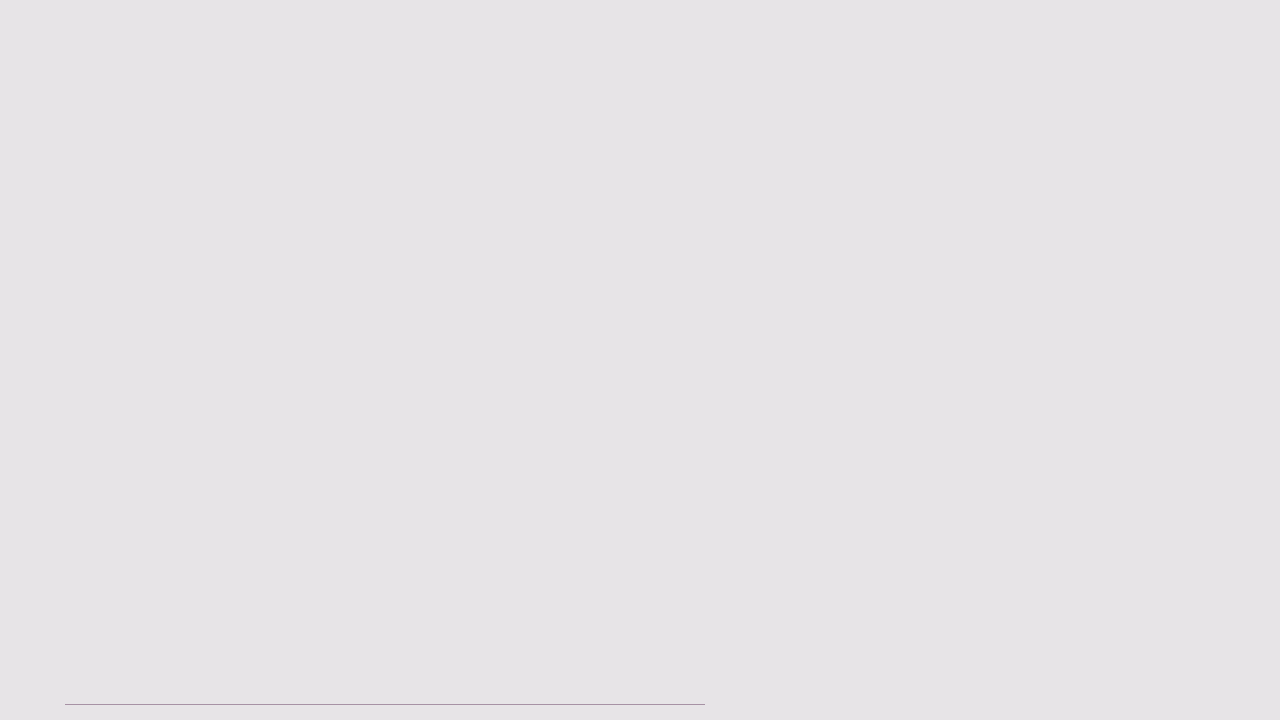

--- FILE ---
content_type: text/html; charset=UTF-8
request_url: http://martinedevin.fr/index.php?lang=en&page=public&id=1
body_size: 1164
content:
<!DOCTYPE html PUBLIC "-//W3C//DTD XHTML 1.0 Transitional//EN" "http://www.w3.org/TR/xhtml1/DTD/xhtml1-transitional.dtd">
<html xmlns="http://www.w3.org/1999/xhtml"  lang=en xml:lang=en >
<head>
<meta http-equiv="Content-Type" content="text/html; charset=utf-8" />
<meta name="keywords" content="martine devin communication, service de Presse, relations de presse, france, nantes, presse, agence, martine, devin, communication,espace journalistes, acceuil, contacts" />
<meta name="description" content="martine devin communication, Agence Conseil en Relations Presse créée en 1991, spécialisé dans l’Equipement de la Maison, la Décoration, le Bâtiment et l'Art de Vivre, Service de Presse, France, Nantes" />
<meta http-equiv="pragma" content="nocache">
<meta name="verify-v1" content="gHqnM1Y2sJAtuOIVMmlIZMxby8xVi5aK0U/EkCV77xY=" />

<title> martine devin communication, Agence conseil en Relations Presse -  </title>
<!-- Google tag (gtag.js) -->
<script async src="https://www.googletagmanager.com/gtag/js?id=G-RWCDH71XLL"></script>
<script>
  window.dataLayer = window.dataLayer || [];
  function gtag(){dataLayer.push(arguments);}
  gtag('js', new Date());

  gtag('config', 'G-RWCDH71XLL');
</script>
<link href="default.css" rel="stylesheet" type="text/css"/>
<link href="http://www.e.lito.fr/madeBy-e.lito.css" rel="stylesheet"  type="text/css"/>
		</head>
<body leftmargin="0" topmargin="0" >
<table width="100%" height="100%" cellpadding="0" cellspacing="0">
	<tr>
					</td>
		<tr>
		<td height="50" valign="bottom">
			<p style='margin-left:65px; margin-top:20px; margin-bottom:10px; border-top:#A792A5 1px solid; width:640px; padding-top:5px; color:#555555; font-size:10px'>

			</p>
		</td>
	</tr>
</table>
<script type="text/javascript">
var gaJsHost = (("https:" == document.location.protocol) ? "https://ssl." : "http://www.");
document.write(unescape("%3Cscript src='" + gaJsHost + "google-analytics.com/ga.js' type='text/javascript'%3E%3C/script%3E"));
</script>
<script type="text/javascript">
try {
var pageTracker = _gat._getTracker("UA-2121077-14");
pageTracker._trackPageview();
} catch(err) {}</script>
</body>
</html>

--- FILE ---
content_type: text/css
request_url: http://martinedevin.fr/default.css
body_size: 1795
content:
/* CSS Document */
/*rose pechu --- #C640C6 */
/*vieux rose --- #A792A5 */
/*rose clair --- #E7E4E7*/
/*gris --- #555555*/
img, div, a, input { behavior: url(iePngFix/iepngfix.htc); }


html{
height:100%;
width:100%;
}

body {
	height:100%;
	width:100%;
	margin:0px;
	padding:0px;
	font-family: Verdana, sans-serif;
}

#indexLink{
	font-family: Verdana, sans-serif;
	float:left;
	border:#C640C6 2px solid;
	width:100px;
	height:100px;
	margin-top:100px;
	margin-left: 100px;
	vertical-align:middle;
	line-height:90px;
	font-size:16px;
	text-align:center;
}
#indexLink:hover{
	border-color:#A792A5;
	color:#A792A5;
	}

#indexLink2{
	font-family: Verdana, sans-serif;
	float:left;
	border:#FFFFFF 1px solid;
	color:#FFFFFF;
	width:20px;
	height:20px;
	margin: 5px;
	line-height:20px;
	vertical-align:middle;
	font-size:11px;
	text-align:center;
}
#indexLink2:hover{
	border-color:#C640C6;
	color:#C640C6;
}


a:link{
	color: #C640C6;
}
a:visited{
	color: #C640C6;
}
a:hover{
	color:#990099;
}

#fotoEquipe{
	margin-top:10px;
	margin-left:80px;
	text-align:center;
	color:#555555;
	float:left;
	font-size:12px;
}

#fotoEquipe img{
	border:#A792A5 3px solid;
	height:200px;
}

table{
	background-color:#E7E4E7;
	border:0px;
}

.banniere{
	background:url(images/banniere.jpg);
	background-repeat:repeat-x;
	background-color:#E7E4E7;
}

.cont{
/*je suis obligé d'ajouter cette classe afin qu'il n'y ait pas de probleme avec la bannière dans IE7*/
	?height:50%;
	-height:none;
}

ul{
	list-style-type:none;
	font-size:12px;
	color:#555555;
	/margin-bottom:-20px;
}

p{
	color:#555555;
	font-size:13px;
}

h2{
	display:block;
	font-size: 24px;
	/*font-size: 24px;*/
	color:#A792A5;
	/*letter-spacing:5px;*/
	letter-spacing:3px;
	margin-top:20px;
	margin-bottom:20px;
	border-bottom: solid 3px;
	margin-left:40px;
	font-weight:lighter;
	font-family: Verdana, sans-serif;
}

h4{
	color:#C640C6;
	margin-left:40px;
	margin-bottom:5px;
	font-size: 16px;
	padding-left:10px;
	font-family: Verdana, sans-serif;
}
h5{
	color:#C640C6;
	margin-top:5px;
	margin-bottom:5px;
	font-size: 14px;
	padding-left:10px;
	font-family: Verdana, sans-serif;
}
/********** FORMULAIRES ************/
textarea{
	font-family:Verdana, sans-serif;
	font-size:11px;
	color:#000000;
	margin:2px;
	border:none;
	width:260px;
}

label{
	color:#555555;
	font-size:12px;
}
select{
	margin-left:4px;
	width:240px;
}
input{
	font-family:Verdana, sans-serif;
	font-size:11px;
	color:#000000;
	margin:2px;
	border:none;
	width:260px;
}
/********** TEXTES ************/
.div_txt{
	color:#555555;
	padding:0;
	font-size:13px;
	font-weight:lighter;
	border-top:#FFFFFF 1px solid;
	border-left:#FFFFFF 1px solid;
	margin-left:40px;
}
.txt{
	background-image:url(images/puces.gif);
	background-repeat:no-repeat;
	margin-left:2px;
	margin-top:5px;
	margin-bottom:5px;
	padding-left:22px;
	text-align:justify;
}

li{
	list-style-type:square;
}
.footer {
	width:220px;
	margin:0 0 0 10px;
	padding:5px;
	padding-left:15px;
	/*text-align:right;*/
	font-size: 13px;
	/*letter-spacing:-1px;*/
	line-height:14px;
	/*color:#FFFFFF;*/
	
	font-family: Verdana, sans-serif;
}
/******* MENU ********/
#menu {
	font-weight:lighter;
	font-size: 12px;
	padding-bottom:0px;
	margin-top:0px;
}


#menu dt{
	margin:0px;
	background-color:#C640C6;
	/*background-color:#992999;*/
	border:1px #A792A5 solid;
	color: #FFFFFF;
	font-size: 12px;
	line-height: 23px;
	text-align: left;
	text-indent:5px;
	padding:0px;
}
#menu dt a {
	display:block;
	color:#FFFFFF;
	text-decoration:none;
	height :100%;
}

#menu ul{
	list-style:none;
	background-color:#A792A5;
	margin-left:-25px;
	/*------IE------*/
	?margin-left:0px;
	?letter-spacing:-1px;
}
#menu li {
	line-height:15px;
	list-style:none;
}

#menu li a {
	display:block;
	color:#FFFFFF;
	font-size:11px;
	border-left:#EEEEEE 2px solid;
	text-decoration: none;
	padding-left:8px;
	padding-bottom:3px;
	line-height: 15px;
}

#menu li a:hover, #menu dt a:hover {
	border-left:#333333 2px solid;
	color:#333333;
	background-color:#FFFFFF;
}

/*--------- ENTREPRISES---------*/
#entreprise{
	/*border:#000000 1px solid;*/
	position:relative;
	min-height:130px;
	padding-top:10px;
	border-top: 2px #FFFFFF  solid;
	margin-bottom:30px;
	margin-right: 5%;
}

#entreprise h3{
	/*border:#00CC00 1px solid;*/
	margin-top:0px;
	margin-bottom:0px;
	margin-left:90px;
	padding-left:10px;
	font-family: Verdana, sans-serif;
}
#entreprise p {
	/*border:#FF0000 1px solid;*/
	padding-top:0px;
	margin-left:110px;
	text-align:justify;
}
#dossiers{
	position:relative;
	min-height:130px;
	padding-top:10px;
}

.logo{
	position:absolute;
	?width:expression(document.body.clientWidth > 80 ? "80px" : "auto");
	left:0px;
	max-width:100px;
	
}
.logo2{
	/*position:absolute;*/
	?width:expression(document.body.clientWidth > 80 ? "80px" : "auto");
	left:0px;
	max-width:80px;
	
}

#dossiers h3{
	/*border:#00CC00 1px solid;*/
	font-size:24px;
	margin-top:0px;
	margin-bottom:5px;
	margin-left:0;
	font-family: Verdana, sans-serif;
	letter-spacing:3px;
	}

#fiche{
	/*border-left:#555555 1px solid;*/
	/*margin-left:10px;*/
	/*padding-left:10px;*/
	padding-top:5px;
	margin-bottom:20px;
	min-height:200px;
	_height:200px;
	text-align:justify;
}

#fiche h4{	
	padding-left:30px;
	margin-left:0px;
	margin-top:3px;
	border-bottom:1px #555555 solid;
	color:#555555;
	font-size:20px;
	font-family: Verdana, sans-serif;
}
#visuelContainer{
	margin-top:5px;
	margin-bottom:10px;
}

#visuel{
	float:left;
	position:relative;
	display:inline;
	margin: 6px;
	margin-top:20px;
	padding:3px;
	border:#000000 1px solid;
	background-color:#FFFFFF;
	width:110px;
	height:110px;

}

#visuel span.tel {
	/*border:#00CC00 1px solid;*/
	display:block;
	position:absolute;
	padding-left:25px;
	bottom:-18px;
	text-align:center;
	font-size:10px;
	}

#visuel span.tel a{
	text-decoration:none;
}	
#visuel span.tel a:hover{
	text-decoration:underline;
}

#photo{
	overflow:hidden;
	position:absolute;
	width:110px;
	height:110px;
	
}

#visuel a.photo {
	border:#FFFFFF 1px thin;
}
	
#visuel a.photo:hover{
	cursor:pointer;
	border:#555555 2px thin;
}

#retour{
	padding:2px;
	padding-left:10px;
	padding-right:10px;
	margin-left:40px;
	
	color:#FFFFFF;
	font-size:10px;
	text-decoration:none;
	background-color:#C640C6;
	border:0px solid;
}

#retour:hover{
	color:#C640C6;
	background-color:#FFFFFF;
	border:#C640C6 1px solid;
}
